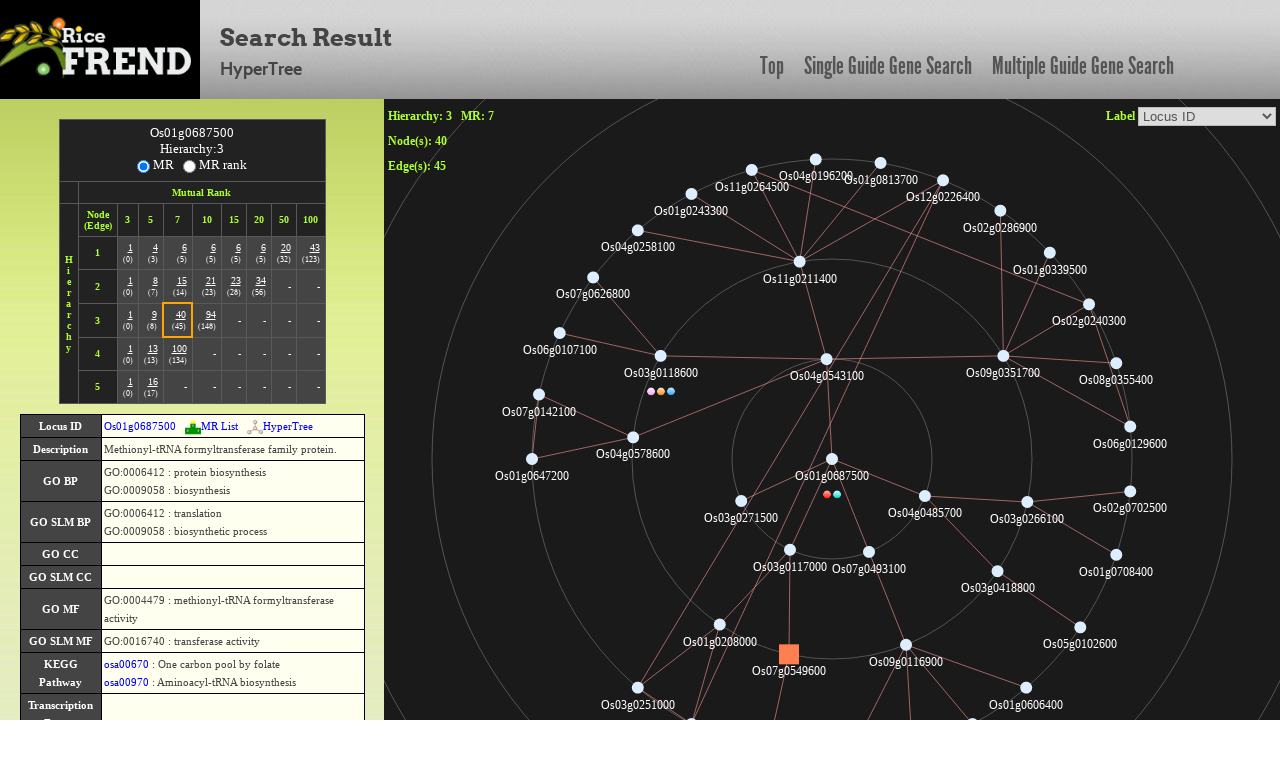

--- FILE ---
content_type: text/html; charset=UTF-8
request_url: https://ricefrend.dna.affrc.go.jp/HyperTree/index.php?id=11177&rank=3&mr=7
body_size: 63685
content:
<!DOCTYPE html PUBLIC "-//W3C//DTD XHTML 1.1 Transitional//EN" "http://www.w3.org/TR/xhtml11/DTD/xhtml11-transitional.dtd">
<html>
<head>
  <title>RiceFREND : HyperTree</title>
  <meta name="viewport" content="width=device-width, initial-scale=1.0">
  <meta name="description" content="">
  <meta name="author" content="">
  <meta http-equiv="Content-Style-Type" content="text/css">
  <meta http-equiv="Content-Type" content="text/html; charset=utf-8">

  <link rel="stylesheet" type="text/css" href="../css/arvo-fontfacekit/stylesheet.css">
  <link rel="stylesheet" type="text/css" href="../css/cabin-fontfacekit/stylesheet.css">
  <link rel="stylesheet" type="text/css" href="../css/League-Gothic-fontfacekit/stylesheet.css">
  <link rel="stylesheet" type="text/css" href="../css/bootstrap.min.css">
  <link rel="stylesheet" type="text/css" href="../css/style.css">
  <link type="text/css" href="css/base.css" rel="stylesheet" />
</head>
<body>
<div class="container full-width">
	<div class="row" id="header_row">
	    	<div class="full-width" id="header_wrapper">
	    		<div class="row">
		    		<div class="span3">
			    		<a href="../"><img src="../img/logo.jpg" alt="logo"></a>
			    	</div>
			    	<div class="span9 topmenu" id="topnav">
			    		<div class="left">
							<div class="align-bottom">
						  	<h2>Search Result</h2>
						  	<h3>HyperTree</h3>
							</div>
					</div>

			    		<div class="right">
							<a href="../" class="link">Top</a>
						  	<a href="../single-guide-gene.html" class="link">Single Guide Gene Search</a>
						  	<a href="../multi-guide-gene.html" class="link">Multiple Guide Gene Search</a>
					 </div>
			    	</div>
	    		</div>
	    	</div>
	</div>

	<div id="left-container">
		<div id="network-info">
			<table>
				<tr>
					<th>Base Root</th>
					<td id="tget" node_id=""></td>
				</tr>
				<tr>
					<th>Mutual Rank</th>
					<td>1 <= MR <= <span id="mr"></span></td>
				</tr>
				<tr>
					<th>Hierarchy</th>
					<td id="hierarchy"></td>
				</tr>
			</table>
			<input type="hidden" name="mr_or_rank" value="MR">
		</div>
		<div id="node-edge-list"></div>
		<div id="description"></div>
		<div id="nodelist-link"></div>
		<div id="other-network" class="item">
			<div class="item-title"></div>
			<div class="item-body">
				<!-- <div id="cytoscapeweb-link"></div> -->
				<div id="graphviz-link"></div>
			</div>
		</div>
		<div id="analysis-tools" class="item">
			<div class="item-title"></div>
			<div class="item-body">
				<div id="go-enrichment-link"></div>
				<div id="cis-element-link"></div>
			</div>
		</div>
		<div id="download" class="item">
			<div class="item-title"></div>
			<div class="item-body">
				<div id="download-node-list"></div>
				<div id="cytoscape"></div>
			</div>
		</div>

		<div id="kegglink"></div>
	</div>

	<div id="right-container">
		<div id="infovis">
			<div id="label-change"></div>
			<div id="rank-and-mr-param"></div>
			<div id="node-num"></div>
			<div id="edge-num"></div>
		</div>
	</div>

	<div id="tip-text"></div>
	<div id="popup-node-list" align="center">
		<div id="popup-head"><span onClick="popupClose()">[close]</span></div>
		<div id="node-list"></div>
	</div>
	<div id="locus-link-popup"></div>
	<div id="rgraph-log"></div>

<!--[if IE]><script language="javascript" type="text/javascript" src="js-lib/excanvas.js"></script><![endif]-->
<script language="javascript" type="text/javascript" src="js-lib/jit.js"></script>
<script language="javascript" type="text/javascript" src="js-lib/jquery.js"></script>
<script language="javascript" type="text/javascript" src="js-lib/function.js"></script>
</div>  <script language="javascript" type="text/javascript">

  $(document).ready(function(){
      var body_height = $("body").height();
      $("#right-container").css("height", body_height - HEADER_ROW_HEIGHT );
  });

  //console.log("[{\"name\":\"Os01g0687500\",\"id\":\"11177\",\"adjacencies\":[{\"nodeTo\":\"3806\",\"data\":{\"mr\":\"4\"}},{\"nodeTo\":\"15571\",\"data\":{\"mr\":\"4.899\"}},{\"nodeTo\":\"16729\",\"data\":{\"mr\":\"5\"}},{\"nodeTo\":\"24521\",\"data\":{\"mr\":\"5.292\"}},{\"nodeTo\":\"20068\",\"data\":{\"mr\":\"6.708\"}}],\"data\":{\"desc\":\"Methionyl-tRNA formyltransferase family protein.\",\"bp\":\"GO:0006412 : protein biosynthesis, GO:0009058 : biosynthesis\",\"bp_slim\":\"GO:0006412 : translation, GO:0009058 : biosynthetic process\",\"cc\":\"\",\"cc_slim\":\"\",\"mf\":\"GO:0004479 : methionyl-tRNA formyltransferase activity\",\"mf_slim\":\"GO:0016740 : transferase activity\",\"kdesc\":\"One carbon pool by folate@Aminoacyl-tRNA biosynthesis\",\"klocus\":\"4324118\",\"kpath\":\"osa00670,osa00970\",\"tos17\":\"0\",\"family\":\"\",\"msu\":\"LOC_Os01g49330\",\"wolfpsort\":\"chlo:7,mito:6\",\"gene_id\":\"\",\"gene_symbol\":\"\",\"gene_name\":\"\"}},{\"name\":\"Os04g0485700\",\"id\":\"3806\",\"adjacencies\":[{\"nodeTo\":\"17887\",\"data\":{\"mr\":\"3.742\"}},{\"nodeTo\":\"4268\",\"data\":{\"mr\":\"4\"}}],\"data\":{\"desc\":\"Hypothetical protein.\",\"bp\":\"\",\"bp_slim\":\"\",\"cc\":\"\",\"cc_slim\":\"\",\"mf\":\"\",\"mf_slim\":\"\",\"kdesc\":\"\",\"klocus\":\"\",\"kpath\":\"\",\"tos17\":\"0\",\"family\":\"\",\"msu\":\"LOC_Os04g40900\",\"wolfpsort\":\"cyto:6.5,cyto_E.R.:4.33333\",\"gene_id\":\"\",\"gene_symbol\":\"\",\"gene_name\":\"\"}},{\"name\":\"Os03g0418800\",\"id\":\"17887\",\"adjacencies\":[{\"nodeTo\":\"19990\",\"data\":{\"mr\":\"6.928\"}}],\"data\":{\"desc\":\"Nuclear transport factor 2 domain containing protein.\",\"bp\":\"GO:0006810 : transport\",\"bp_slim\":\"GO:0006810 : transport\",\"cc\":\"GO:0005622 : intracellular\",\"cc_slim\":\"GO:0005622 : intracellular\",\"mf\":\"GO:0000166 : nucleotide binding, GO:0003676 : nucleic acid binding, GO:0005215 : transporter activity\",\"mf_slim\":\"GO:0000166 : nucleotide binding, GO:0003676 : nucleic acid binding, GO:0005215 : transporter activity\",\"kdesc\":\"\",\"klocus\":\"\",\"kpath\":\"\",\"tos17\":\"0\",\"family\":\"\",\"msu\":\"LOC_Os03g30550\",\"wolfpsort\":\"chlo:4,cyto:3\",\"gene_id\":\"\",\"gene_symbol\":\"\",\"gene_name\":\"\"}},{\"name\":\"Os05g0102600\",\"id\":\"19990\",\"adjacencies\":[],\"data\":{\"desc\":\"Zinc finger, FYVE/PHD-type domain containing protein.\",\"bp\":\"\",\"bp_slim\":\"\",\"cc\":\"\",\"cc_slim\":\"\",\"mf\":\"GO:0005515 : protein binding, GO:0008270 : zinc ion binding\",\"mf_slim\":\"GO:0005488 : binding, GO:0005515 : protein binding\",\"kdesc\":\"\",\"klocus\":\"\",\"kpath\":\"\",\"tos17\":\"0\",\"family\":\"\",\"msu\":\"LOC_Os05g01230\",\"wolfpsort\":\"nucl:13\",\"gene_id\":\"\",\"gene_symbol\":\"\",\"gene_name\":\"\"}},{\"name\":\"Os03g0266100\",\"id\":\"4268\",\"adjacencies\":[{\"nodeTo\":\"22654\",\"data\":{\"mr\":\"6.325\"}},{\"nodeTo\":\"777\",\"data\":{\"mr\":\"6.928\"}}],\"data\":{\"desc\":\"LIM, zinc-binding domain containing protein.\",\"bp\":\"\",\"bp_slim\":\"\",\"cc\":\"\",\"cc_slim\":\"\",\"mf\":\"GO:0008270 : zinc ion binding\",\"mf_slim\":\"GO:0005488 : binding\",\"kdesc\":\"\",\"klocus\":\"\",\"kpath\":\"\",\"tos17\":\"0\",\"family\":\"\",\"msu\":\"LOC_Os03g15940\",\"wolfpsort\":\"nucl:10,chlo:2\",\"gene_id\":\"\",\"gene_symbol\":\"\",\"gene_name\":\"\"}},{\"name\":\"Os01g0708400\",\"id\":\"22654\",\"adjacencies\":[],\"data\":{\"desc\":\"Similar to Casein kinase I (Fragment).\",\"bp\":\"GO:0006468 : protein amino acid phosphorylation\",\"bp_slim\":\"GO:0006464 : protein modification process\",\"cc\":\"\",\"cc_slim\":\"\",\"mf\":\"GO:0004672 : protein kinase activity, GO:0005524 : ATP binding\",\"mf_slim\":\"GO:0000166 : nucleotide binding, GO:0016301 : kinase activity\",\"kdesc\":\"\",\"klocus\":\"\",\"kpath\":\"\",\"tos17\":\"0\",\"family\":\"\",\"msu\":\"LOC_Os01g51200\",\"wolfpsort\":\"nucl:7,chlo:4\",\"gene_id\":\"\",\"gene_symbol\":\"\",\"gene_name\":\"\"}},{\"name\":\"Os02g0702500\",\"id\":\"777\",\"adjacencies\":[],\"data\":{\"desc\":\"Protein kinase domain containing protein.\",\"bp\":\"GO:0006468 : protein amino acid phosphorylation\",\"bp_slim\":\"GO:0006464 : protein modification process\",\"cc\":\"\",\"cc_slim\":\"\",\"mf\":\"GO:0004672 : protein kinase activity, GO:0004674 : protein serine/threonine kinase activity, GO:0005524 : ATP binding\",\"mf_slim\":\"GO:0000166 : nucleotide binding, GO:0016301 : kinase activity\",\"kdesc\":\"\",\"klocus\":\"\",\"kpath\":\"\",\"tos17\":\"0\",\"family\":\"\",\"msu\":\"LOC_Os02g47410\",\"wolfpsort\":\"nucl:13\",\"gene_id\":\"\",\"gene_symbol\":\"\",\"gene_name\":\"\"}},{\"name\":\"Os07g0493100\",\"id\":\"15571\",\"adjacencies\":[{\"nodeTo\":\"17800\",\"data\":{\"mr\":\"6.164\"}}],\"data\":{\"desc\":\"Non-protein coding transcript, uncharacterized transcript.\",\"bp\":\"\",\"bp_slim\":\"\",\"cc\":\"\",\"cc_slim\":\"\",\"mf\":\"\",\"mf_slim\":\"\",\"kdesc\":\"\",\"klocus\":\"\",\"kpath\":\"\",\"tos17\":\"0\",\"family\":\"\",\"msu\":\"LOC_Os07g31110\",\"wolfpsort\":\"\",\"gene_id\":\"\",\"gene_symbol\":\"\",\"gene_name\":\"\"}},{\"name\":\"Os09g0116900\",\"id\":\"17800\",\"adjacencies\":[{\"nodeTo\":\"13667\",\"data\":{\"mr\":\"5.196\"}},{\"nodeTo\":\"4111\",\"data\":{\"mr\":\"6.481\"}},{\"nodeTo\":\"24559\",\"data\":{\"mr\":\"6.481\"}},{\"nodeTo\":\"704\",\"data\":{\"mr\":\"6.708\"}}],\"data\":{\"desc\":\"Conserved hypothetical protein.\",\"bp\":\"\",\"bp_slim\":\"\",\"cc\":\"\",\"cc_slim\":\"\",\"mf\":\"\",\"mf_slim\":\"\",\"kdesc\":\"\",\"klocus\":\"\",\"kpath\":\"\",\"tos17\":\"0\",\"family\":\"\",\"msu\":\"\",\"wolfpsort\":\"chlo:8,mito:4\",\"gene_id\":\"\",\"gene_symbol\":\"\",\"gene_name\":\"\"}},{\"name\":\"Os09g0506300\",\"id\":\"13667\",\"adjacencies\":[],\"data\":{\"desc\":\"Cyclin-like F-box domain containing protein.\",\"bp\":\"\",\"bp_slim\":\"\",\"cc\":\"\",\"cc_slim\":\"\",\"mf\":\"\",\"mf_slim\":\"\",\"kdesc\":\"\",\"klocus\":\"\",\"kpath\":\"\",\"tos17\":\"0\",\"family\":\"\",\"msu\":\"LOC_Os09g32870\",\"wolfpsort\":\"mito:6,chlo:4\",\"gene_id\":\"\",\"gene_symbol\":\"\",\"gene_name\":\"\"}},{\"name\":\"Os05g0202500\",\"id\":\"4111\",\"adjacencies\":[],\"data\":{\"desc\":\"Conserved hypothetical protein.\",\"bp\":\"\",\"bp_slim\":\"\",\"cc\":\"\",\"cc_slim\":\"\",\"mf\":\"\",\"mf_slim\":\"\",\"kdesc\":\"\",\"klocus\":\"\",\"kpath\":\"\",\"tos17\":\"0\",\"family\":\"\",\"msu\":\"LOC_Os05g11260\",\"wolfpsort\":\"cyto:10,chlo:2\",\"gene_id\":\"\",\"gene_symbol\":\"\",\"gene_name\":\"\"}},{\"name\":\"Os08g0332400\",\"id\":\"24559\",\"adjacencies\":[],\"data\":{\"desc\":\"Conserved hypothetical protein.\",\"bp\":\"\",\"bp_slim\":\"\",\"cc\":\"\",\"cc_slim\":\"\",\"mf\":\"\",\"mf_slim\":\"\",\"kdesc\":\"\",\"klocus\":\"\",\"kpath\":\"\",\"tos17\":\"0\",\"family\":\"\",\"msu\":\"LOC_Os08g24360\",\"wolfpsort\":\"chlo:5,plas:3,chlo_mito:3,nucl_plas:3\",\"gene_id\":\"\",\"gene_symbol\":\"\",\"gene_name\":\"\"}},{\"name\":\"Os01g0606400\",\"id\":\"704\",\"adjacencies\":[],\"data\":{\"desc\":\"Conserved hypothetical protein.\",\"bp\":\"\",\"bp_slim\":\"\",\"cc\":\"\",\"cc_slim\":\"\",\"mf\":\"\",\"mf_slim\":\"\",\"kdesc\":\"\",\"klocus\":\"\",\"kpath\":\"\",\"tos17\":\"1\",\"family\":\"\",\"msu\":\"\",\"wolfpsort\":\"nucl:9,chlo:3\",\"gene_id\":\"\",\"gene_symbol\":\"\",\"gene_name\":\"\"}},{\"name\":\"Os03g0117000\",\"id\":\"16729\",\"adjacencies\":[{\"nodeTo\":\"430\",\"data\":{\"mr\":\"2.449\"}},{\"nodeTo\":\"4636\",\"data\":{\"mr\":\"3.464\"}}],\"data\":{\"desc\":\"Dihydrodipicolinate reductase family protein.\",\"bp\":\"GO:0009089 : lysine biosynthesis via diaminopimelate\",\"bp_slim\":\"GO:0006519 : cellular amino acid and derivative metabolic process, GO:0009058 : biosynthetic process\",\"cc\":\"\",\"cc_slim\":\"\",\"mf\":\"GO:0008839 : dihydrodipicolinate reductase activity\",\"mf_slim\":\"GO:0003824 : catalytic activity\",\"kdesc\":\"\",\"klocus\":\"\",\"kpath\":\"\",\"tos17\":\"0\",\"family\":\"\",\"msu\":\"LOC_Os03g02570\",\"wolfpsort\":\"chlo:5,chlo_mito:5\",\"gene_id\":\"\",\"gene_symbol\":\"\",\"gene_name\":\"\"}},{\"name\":\"Os07g0549600\",\"id\":\"430\",\"adjacencies\":[{\"nodeTo\":\"5753\",\"data\":{\"mr\":\"6\"}}],\"data\":{\"desc\":\"Basic helix-loop-helix dimerisation region bHLH domain containing protein.\",\"bp\":\"GO:0045449 : regulation of transcription\",\"bp_slim\":\"GO:0006350 : transcription\",\"cc\":\"GO:0005634 : nucleus\",\"cc_slim\":\"GO:0005634 : nucleus\",\"mf\":\"GO:0030528 : transcription regulator activity\",\"mf_slim\":\"GO:0030528 : transcription regulator activity\",\"kdesc\":\"\",\"klocus\":\"\",\"kpath\":\"\",\"tos17\":\"0\",\"family\":\"bHLH\",\"msu\":\"LOC_Os07g36460\",\"wolfpsort\":\"mito:8,nucl:6\",\"gene_id\":\"6474\",\"gene_symbol\":\"UDT1\",\"gene_name\":\"UNDEVELOPED TAPETUM 1\",\"family\":\"bHLH\",                 \"\$type\":\"square\",                 \"\$dim\": 10,                 \"\$color\":\"#FF7F50\"}},{\"name\":\"Os02g0608600\",\"id\":\"5753\",\"adjacencies\":[],\"data\":{\"desc\":\"Acetolactate synthase, small subunit family protein.\",\"bp\":\"GO:0008152 : metabolism, GO:0009082 : branched chain family amino acid biosynthesis\",\"bp_slim\":\"GO:0006519 : cellular amino acid and derivative metabolic process, GO:0008152 : metabolic process, GO:0009058 : biosynthetic process\",\"cc\":\"\",\"cc_slim\":\"\",\"mf\":\"GO:0003984 : acetolactate synthase activity, GO:0016597 : amino acid binding\",\"mf_slim\":\"GO:0005488 : binding, GO:0016740 : transferase activity\",\"kdesc\":\"Metabolic pathways@Biosynthesis of secondary metabolites@C5-Branched dibasic acid metabolism@Butanoate metabolism@Pantothenate and CoA biosynthesis@Valine, leucine and isoleucine biosynthesis\",\"klocus\":\"4329938\",\"kpath\":\"osa01100,osa01110,osa00660,osa00650,osa00770,osa00290\",\"tos17\":\"0\",\"family\":\"\",\"msu\":\"LOC_Os02g39570\",\"wolfpsort\":\"cyto:9,chlo:4\",\"gene_id\":\"\",\"gene_symbol\":\"\",\"gene_name\":\"\"}},{\"name\":\"Os01g0208000\",\"id\":\"4636\",\"adjacencies\":[{\"nodeTo\":\"7704\",\"data\":{\"mr\":\"3.162\"}},{\"nodeTo\":\"1655\",\"data\":{\"mr\":\"5.477\"}}],\"data\":{\"desc\":\"Protein of unknown function DUF6, transmembrane domain containing protein.\",\"bp\":\"\",\"bp_slim\":\"\",\"cc\":\"GO:0016020 : membrane\",\"cc_slim\":\"GO:0016020 : membrane\",\"mf\":\"\",\"mf_slim\":\"\",\"kdesc\":\"\",\"klocus\":\"\",\"kpath\":\"\",\"tos17\":\"0\",\"family\":\"\",\"msu\":\"LOC_Os01g10990\",\"wolfpsort\":\"extr:6,vacu:3\",\"gene_id\":\"\",\"gene_symbol\":\"\",\"gene_name\":\"\"}},{\"name\":\"Os03g0251000\",\"id\":\"7704\",\"adjacencies\":[{\"nodeTo\":\"1655\",\"data\":{\"mr\":\"2\"}},{\"nodeTo\":\"27121\",\"data\":{\"mr\":\"4.243\"}}],\"data\":{\"desc\":\"Plant lipid transfer/seed storage/trypsin-alpha amylase inhibitor domain containing protein.\",\"bp\":\"\",\"bp_slim\":\"\",\"cc\":\"\",\"cc_slim\":\"\",\"mf\":\"\",\"mf_slim\":\"\",\"kdesc\":\"\",\"klocus\":\"\",\"kpath\":\"\",\"tos17\":\"0\",\"family\":\"\",\"msu\":\"LOC_Os03g14654\",\"wolfpsort\":\"chlo:6,extr:5\",\"gene_id\":\"\",\"gene_symbol\":\"\",\"gene_name\":\"\"}},{\"name\":\"Os03g0382100\",\"id\":\"1655\",\"adjacencies\":[{\"nodeTo\":\"27121\",\"data\":{\"mr\":\"2.449\"}}],\"data\":{\"desc\":\"Very-long-chain 3-ketoacyl-CoA synthase family protein.\",\"bp\":\"GO:0009058 : biosynthesis\",\"bp_slim\":\"GO:0009058 : biosynthetic process\",\"cc\":\"\",\"cc_slim\":\"\",\"mf\":\"GO:0008415 : acyltransferase activity\",\"mf_slim\":\"GO:0016740 : transferase activity\",\"kdesc\":\"\",\"klocus\":\"\",\"kpath\":\"\",\"tos17\":\"0\",\"family\":\"\",\"msu\":\"LOC_Os03g26530\",\"wolfpsort\":\"chlo:12,mito:1,E.R.:1\",\"gene_id\":\"\",\"gene_symbol\":\"\",\"gene_name\":\"\"}},{\"name\":\"Os04g0543100\",\"id\":\"24521\",\"adjacencies\":[{\"nodeTo\":\"10797\",\"data\":{\"mr\":\"2.449\"}},{\"nodeTo\":\"6861\",\"data\":{\"mr\":\"4.243\"}},{\"nodeTo\":\"6090\",\"data\":{\"mr\":\"6.325\"}},{\"nodeTo\":\"17083\",\"data\":{\"mr\":\"6.708\"}}],\"data\":{\"desc\":\"Non-protein coding transcript, unclassifiable transcript.\",\"bp\":\"\",\"bp_slim\":\"\",\"cc\":\"\",\"cc_slim\":\"\",\"mf\":\"\",\"mf_slim\":\"\",\"kdesc\":\"\",\"klocus\":\"\",\"kpath\":\"\",\"tos17\":\"0\",\"family\":\"\",\"msu\":\"\",\"wolfpsort\":\"\",\"gene_id\":\"\",\"gene_symbol\":\"\",\"gene_name\":\"\"}},{\"name\":\"Os11g0211400\",\"id\":\"10797\",\"adjacencies\":[{\"nodeTo\":\"12609\",\"data\":{\"mr\":\"2.449\"}},{\"nodeTo\":\"27121\",\"data\":{\"mr\":\"5.292\"}},{\"nodeTo\":\"18772\",\"data\":{\"mr\":\"5.657\"}},{\"nodeTo\":\"3651\",\"data\":{\"mr\":\"6\"}},{\"nodeTo\":\"11154\",\"data\":{\"mr\":\"6.164\"}},{\"nodeTo\":\"21731\",\"data\":{\"mr\":\"6.708\"}}],\"data\":{\"desc\":\"Hypothetical protein.\",\"bp\":\"\",\"bp_slim\":\"\",\"cc\":\"\",\"cc_slim\":\"\",\"mf\":\"\",\"mf_slim\":\"\",\"kdesc\":\"\",\"klocus\":\"\",\"kpath\":\"\",\"tos17\":\"1\",\"family\":\"\",\"msu\":\"\",\"wolfpsort\":\"cyto:6,nucl:4\",\"gene_id\":\"\",\"gene_symbol\":\"\",\"gene_name\":\"\"}},{\"name\":\"Os11g0264500\",\"id\":\"12609\",\"adjacencies\":[{\"nodeTo\":\"12844\",\"data\":{\"mr\":\"3.162\"}}],\"data\":{\"desc\":\"Conserved hypothetical protein.\",\"bp\":\"\",\"bp_slim\":\"\",\"cc\":\"\",\"cc_slim\":\"\",\"mf\":\"\",\"mf_slim\":\"\",\"kdesc\":\"\",\"klocus\":\"\",\"kpath\":\"\",\"tos17\":\"1\",\"family\":\"\",\"msu\":\"LOC_Os11g16310\",\"wolfpsort\":\"plas:10,golg:3\",\"gene_id\":\"\",\"gene_symbol\":\"\",\"gene_name\":\"\"}},{\"name\":\"Os12g0226400\",\"id\":\"27121\",\"adjacencies\":[],\"data\":{\"desc\":\"Similar to Quinone oxidoreductase-like protein.\",\"bp\":\"\",\"bp_slim\":\"\",\"cc\":\"\",\"cc_slim\":\"\",\"mf\":\"GO:0008270 : zinc ion binding, GO:0016491 : oxidoreductase activity\",\"mf_slim\":\"GO:0003824 : catalytic activity, GO:0005488 : binding\",\"kdesc\":\"\",\"klocus\":\"\",\"kpath\":\"\",\"tos17\":\"0\",\"family\":\"\",\"msu\":\"LOC_Os12g12514\",\"wolfpsort\":\"cyto:8,extr:4,cyto_nucl:4,cyto_pero:4,cyto_E.R.:4,cyto_plas:4\",\"gene_id\":\"\",\"gene_symbol\":\"\",\"gene_name\":\"\"}},{\"name\":\"Os04g0196200\",\"id\":\"18772\",\"adjacencies\":[],\"data\":{\"desc\":\"Winged helix repressor DNA-binding domain containing protein.\",\"bp\":\"\",\"bp_slim\":\"\",\"cc\":\"\",\"cc_slim\":\"\",\"mf\":\"GO:0008168 : methyltransferase activity, GO:0008171 : O-methyltransferase activity\",\"mf_slim\":\"GO:0016740 : transferase activity\",\"kdesc\":\"\",\"klocus\":\"\",\"kpath\":\"\",\"tos17\":\"0\",\"family\":\"\",\"msu\":\"LOC_Os04g11970\",\"wolfpsort\":\"cyto:8,cysk:3\",\"gene_id\":\"\",\"gene_symbol\":\"\",\"gene_name\":\"\"}},{\"name\":\"Os04g0258100\",\"id\":\"3651\",\"adjacencies\":[],\"data\":{\"desc\":\"\",\"bp\":\"\",\"bp_slim\":\"\",\"cc\":\"\",\"cc_slim\":\"\",\"mf\":\"\",\"mf_slim\":\"\",\"kdesc\":\"\",\"klocus\":\"\",\"kpath\":\"\",\"tos17\":\"0\",\"family\":\"\",\"msu\":\"LOC_Os04g18710\",\"wolfpsort\":\"chlo:10,pero:3\",\"gene_id\":\"\",\"gene_symbol\":\"\",\"gene_name\":\"\"}},{\"name\":\"Os01g0243300\",\"id\":\"11154\",\"adjacencies\":[],\"data\":{\"desc\":\"Conserved hypothetical protein.\",\"bp\":\"\",\"bp_slim\":\"\",\"cc\":\"\",\"cc_slim\":\"\",\"mf\":\"\",\"mf_slim\":\"\",\"kdesc\":\"\",\"klocus\":\"\",\"kpath\":\"\",\"tos17\":\"0\",\"family\":\"\",\"msu\":\"\",\"wolfpsort\":\"nucl:13\",\"gene_id\":\"\",\"gene_symbol\":\"\",\"gene_name\":\"\"}},{\"name\":\"Os01g0813700\",\"id\":\"21731\",\"adjacencies\":[],\"data\":{\"desc\":\"Similar to Hydroxyisourate hydrolase.\",\"bp\":\"GO:0005975 : carbohydrate metabolism\",\"bp_slim\":\"GO:0005975 : carbohydrate metabolic process\",\"cc\":\"\",\"cc_slim\":\"\",\"mf\":\"\",\"mf_slim\":\"\",\"kdesc\":\"\",\"klocus\":\"\",\"kpath\":\"\",\"tos17\":\"1\",\"family\":\"\",\"msu\":\"LOC_Os01g59819\",\"wolfpsort\":\"chlo:7,extr:4\",\"gene_id\":\"\",\"gene_symbol\":\"\",\"gene_name\":\"\"}},{\"name\":\"Os03g0118600\",\"id\":\"6861\",\"adjacencies\":[{\"nodeTo\":\"1147\",\"data\":{\"mr\":\"3\"}},{\"nodeTo\":\"22951\",\"data\":{\"mr\":\"6.633\"}}],\"data\":{\"desc\":\"Similar to Dihydrodipicolinate reductase-like protein.\",\"bp\":\"GO:0009089 : lysine biosynthesis via diaminopimelate\",\"bp_slim\":\"GO:0006519 : cellular amino acid and derivative metabolic process, GO:0009058 : biosynthetic process\",\"cc\":\"GO:0005737 : cytoplasm\",\"cc_slim\":\"GO:0005737 : cytoplasm\",\"mf\":\"GO:0008839 : dihydrodipicolinate reductase activity\",\"mf_slim\":\"GO:0003824 : catalytic activity\",\"kdesc\":\"Metabolic pathways@Biosynthesis of secondary metabolites@Lysine biosynthesis\",\"klocus\":\"4331417\",\"kpath\":\"osa01100,osa01110,osa00300\",\"tos17\":\"0\",\"family\":\"\",\"msu\":\"LOC_Os03g02690\",\"wolfpsort\":\"mito:8.5,chlo_mito:7.5\",\"gene_id\":\"\",\"gene_symbol\":\"\",\"gene_name\":\"\"}},{\"name\":\"Os06g0107100\",\"id\":\"1147\",\"adjacencies\":[],\"data\":{\"desc\":\"Protein of unknown function DUF819 family protein.\",\"bp\":\"\",\"bp_slim\":\"\",\"cc\":\"\",\"cc_slim\":\"\",\"mf\":\"\",\"mf_slim\":\"\",\"kdesc\":\"\",\"klocus\":\"\",\"kpath\":\"\",\"tos17\":\"1\",\"family\":\"\",\"msu\":\"LOC_Os06g01790\",\"wolfpsort\":\"chlo:14\",\"gene_id\":\"\",\"gene_symbol\":\"\",\"gene_name\":\"\"}},{\"name\":\"Os07g0626800\",\"id\":\"22951\",\"adjacencies\":[],\"data\":{\"desc\":\"Amine oxidase domain containing protein.\",\"bp\":\"GO:0006118 : electron transport\",\"bp_slim\":\"\",\"cc\":\"\",\"cc_slim\":\"\",\"mf\":\"GO:0016491 : oxidoreductase activity\",\"mf_slim\":\"GO:0003824 : catalytic activity\",\"kdesc\":\"\",\"klocus\":\"\",\"kpath\":\"\",\"tos17\":\"0\",\"family\":\"\",\"msu\":\"LOC_Os07g43370\",\"wolfpsort\":\"chlo:12,cyto:1,cysk:1\",\"gene_id\":\"\",\"gene_symbol\":\"\",\"gene_name\":\"\"}},{\"name\":\"Os04g0578600\",\"id\":\"6090\",\"adjacencies\":[{\"nodeTo\":\"25293\",\"data\":{\"mr\":\"4.243\"}},{\"nodeTo\":\"8257\",\"data\":{\"mr\":\"4.899\"}}],\"data\":{\"desc\":\"Ferric reductase-like transmembrane component family protein.\",\"bp\":\"GO:0006118 : electron transport\",\"bp_slim\":\"\",\"cc\":\"GO:0016020 : membrane\",\"cc_slim\":\"GO:0016020 : membrane\",\"mf\":\"GO:0016491 : oxidoreductase activity\",\"mf_slim\":\"GO:0003824 : catalytic activity\",\"kdesc\":\"\",\"klocus\":\"\",\"kpath\":\"\",\"tos17\":\"0\",\"family\":\"\",\"msu\":\"LOC_Os04g48930\",\"wolfpsort\":\"plas:8,chlo:2,E.R.:2\",\"gene_id\":\"\",\"gene_symbol\":\"\",\"gene_name\":\"\"}},{\"name\":\"Os07g0142100\",\"id\":\"25293\",\"adjacencies\":[{\"nodeTo\":\"8257\",\"data\":{\"mr\":\"4.472\"}}],\"data\":{\"desc\":\"Conserved hypothetical protein.\",\"bp\":\"\",\"bp_slim\":\"\",\"cc\":\"\",\"cc_slim\":\"\",\"mf\":\"\",\"mf_slim\":\"\",\"kdesc\":\"\",\"klocus\":\"\",\"kpath\":\"\",\"tos17\":\"0\",\"family\":\"\",\"msu\":\"\",\"wolfpsort\":\"cyto:5,chlo:3,mito:3,cyto_nucl:3,chlo_mito:3,cyto_plas:3\",\"gene_id\":\"\",\"gene_symbol\":\"\",\"gene_name\":\"\"}},{\"name\":\"Os01g0647200\",\"id\":\"8257\",\"adjacencies\":[],\"data\":{\"desc\":\"Non-protein coding transcript, unclassifiable transcript.\",\"bp\":\"\",\"bp_slim\":\"\",\"cc\":\"\",\"cc_slim\":\"\",\"mf\":\"\",\"mf_slim\":\"\",\"kdesc\":\"\",\"klocus\":\"\",\"kpath\":\"\",\"tos17\":\"0\",\"family\":\"\",\"msu\":\"LOC_Os01g45914\",\"wolfpsort\":\"\",\"gene_id\":\"\",\"gene_symbol\":\"\",\"gene_name\":\"\"}},{\"name\":\"Os09g0351700\",\"id\":\"17083\",\"adjacencies\":[{\"nodeTo\":\"4637\",\"data\":{\"mr\":\"2\"}},{\"nodeTo\":\"12844\",\"data\":{\"mr\":\"2.449\"}},{\"nodeTo\":\"15926\",\"data\":{\"mr\":\"4\"}},{\"nodeTo\":\"26637\",\"data\":{\"mr\":\"5\"}},{\"nodeTo\":\"5034\",\"data\":{\"mr\":\"5.745\"}}],\"data\":{\"desc\":\"Protein kinase-like domain containing protein.\",\"bp\":\"GO:0006468 : protein amino acid phosphorylation\",\"bp_slim\":\"GO:0006464 : protein modification process\",\"cc\":\"\",\"cc_slim\":\"\",\"mf\":\"GO:0004672 : protein kinase activity, GO:0004674 : protein serine/threonine kinase activity, GO:0004713 : protein-tyrosine kinase activity, GO:0005524 : ATP binding\",\"mf_slim\":\"GO:0000166 : nucleotide binding, GO:0016301 : kinase activity\",\"kdesc\":\"\",\"klocus\":\"\",\"kpath\":\"\",\"tos17\":\"1\",\"family\":\"\",\"msu\":\"LOC_Os09g18230\",\"wolfpsort\":\"nucl:6,cysk:5\",\"gene_id\":\"\",\"gene_symbol\":\"\",\"gene_name\":\"\"}},{\"name\":\"Os02g0286900\",\"id\":\"4637\",\"adjacencies\":[],\"data\":{\"desc\":\"\",\"bp\":\"\",\"bp_slim\":\"\",\"cc\":\"\",\"cc_slim\":\"\",\"mf\":\"\",\"mf_slim\":\"\",\"kdesc\":\"\",\"klocus\":\"\",\"kpath\":\"\",\"tos17\":\"0\",\"family\":\"\",\"msu\":\"LOC_Os02g18530\",\"wolfpsort\":\"chlo:6,cyto:5\",\"gene_id\":\"\",\"gene_symbol\":\"\",\"gene_name\":\"\"}},{\"name\":\"Os02g0240300\",\"id\":\"12844\",\"adjacencies\":[{\"nodeTo\":\"26637\",\"data\":{\"mr\":\"3.464\"}}],\"data\":{\"desc\":\"Similar to Class III peroxidase GvPx2b (Fragment).\",\"bp\":\"GO:0006979 : response to oxidative stress\",\"bp_slim\":\"GO:0006950 : response to stress\",\"cc\":\"\",\"cc_slim\":\"\",\"mf\":\"GO:0004601 : peroxidase activity\",\"mf_slim\":\"GO:0003824 : catalytic activity\",\"kdesc\":\"\",\"klocus\":\"\",\"kpath\":\"\",\"tos17\":\"0\",\"family\":\"\",\"msu\":\"LOC_Os02g14440\",\"wolfpsort\":\"chlo:10,extr:3\",\"gene_id\":\"\",\"gene_symbol\":\"\",\"gene_name\":\"\"}},{\"name\":\"Os08g0355400\",\"id\":\"15926\",\"adjacencies\":[],\"data\":{\"desc\":\"Protein of unknown function DUF247, plant family protein.\",\"bp\":\"\",\"bp_slim\":\"\",\"cc\":\"\",\"cc_slim\":\"\",\"mf\":\"\",\"mf_slim\":\"\",\"kdesc\":\"\",\"klocus\":\"\",\"kpath\":\"\",\"tos17\":\"0\",\"family\":\"\",\"msu\":\"LOC_Os08g26710\",\"wolfpsort\":\"cyto:7,golg:2\",\"gene_id\":\"\",\"gene_symbol\":\"\",\"gene_name\":\"\"}},{\"name\":\"Os06g0129600\",\"id\":\"26637\",\"adjacencies\":[],\"data\":{\"desc\":\"Conserved hypothetical protein.\",\"bp\":\"\",\"bp_slim\":\"\",\"cc\":\"\",\"cc_slim\":\"\",\"mf\":\"\",\"mf_slim\":\"\",\"kdesc\":\"\",\"klocus\":\"\",\"kpath\":\"\",\"tos17\":\"0\",\"family\":\"\",\"msu\":\"LOC_Os06g03890,LOC_Os06g03900\",\"wolfpsort\":\"cyto:7,chlo:4\",\"gene_id\":\"\",\"gene_symbol\":\"\",\"gene_name\":\"\"}},{\"name\":\"Os01g0339500\",\"id\":\"5034\",\"adjacencies\":[],\"data\":{\"desc\":\"Conserved hypothetical protein.\",\"bp\":\"\",\"bp_slim\":\"\",\"cc\":\"\",\"cc_slim\":\"\",\"mf\":\"\",\"mf_slim\":\"\",\"kdesc\":\"\",\"klocus\":\"\",\"kpath\":\"\",\"tos17\":\"0\",\"family\":\"\",\"msu\":\"LOC_Os01g23710\",\"wolfpsort\":\"mito:11,chlo:3\",\"gene_id\":\"\",\"gene_symbol\":\"\",\"gene_name\":\"\"}},{\"name\":\"Os03g0271500\",\"id\":\"20068\",\"adjacencies\":[],\"data\":{\"desc\":\"Conserved hypothetical protein.\",\"bp\":\"\",\"bp_slim\":\"\",\"cc\":\"\",\"cc_slim\":\"\",\"mf\":\"\",\"mf_slim\":\"\",\"kdesc\":\"\",\"klocus\":\"\",\"kpath\":\"\",\"tos17\":\"0\",\"family\":\"\",\"msu\":\"LOC_Os03g16470\",\"wolfpsort\":\"chlo:10,mito:3\",\"gene_id\":\"\",\"gene_symbol\":\"\",\"gene_name\":\"\"}}]");
  var json = $.parseJSON("[{\"name\":\"Os01g0687500\",\"id\":\"11177\",\"adjacencies\":[{\"nodeTo\":\"3806\",\"data\":{\"mr\":\"4\"}},{\"nodeTo\":\"15571\",\"data\":{\"mr\":\"4.899\"}},{\"nodeTo\":\"16729\",\"data\":{\"mr\":\"5\"}},{\"nodeTo\":\"24521\",\"data\":{\"mr\":\"5.292\"}},{\"nodeTo\":\"20068\",\"data\":{\"mr\":\"6.708\"}}],\"data\":{\"desc\":\"Methionyl-tRNA formyltransferase family protein.\",\"bp\":\"GO:0006412 : protein biosynthesis, GO:0009058 : biosynthesis\",\"bp_slim\":\"GO:0006412 : translation, GO:0009058 : biosynthetic process\",\"cc\":\"\",\"cc_slim\":\"\",\"mf\":\"GO:0004479 : methionyl-tRNA formyltransferase activity\",\"mf_slim\":\"GO:0016740 : transferase activity\",\"kdesc\":\"One carbon pool by folate@Aminoacyl-tRNA biosynthesis\",\"klocus\":\"4324118\",\"kpath\":\"osa00670,osa00970\",\"tos17\":\"0\",\"family\":\"\",\"msu\":\"LOC_Os01g49330\",\"wolfpsort\":\"chlo:7,mito:6\",\"gene_id\":\"\",\"gene_symbol\":\"\",\"gene_name\":\"\"}},{\"name\":\"Os04g0485700\",\"id\":\"3806\",\"adjacencies\":[{\"nodeTo\":\"17887\",\"data\":{\"mr\":\"3.742\"}},{\"nodeTo\":\"4268\",\"data\":{\"mr\":\"4\"}}],\"data\":{\"desc\":\"Hypothetical protein.\",\"bp\":\"\",\"bp_slim\":\"\",\"cc\":\"\",\"cc_slim\":\"\",\"mf\":\"\",\"mf_slim\":\"\",\"kdesc\":\"\",\"klocus\":\"\",\"kpath\":\"\",\"tos17\":\"0\",\"family\":\"\",\"msu\":\"LOC_Os04g40900\",\"wolfpsort\":\"cyto:6.5,cyto_E.R.:4.33333\",\"gene_id\":\"\",\"gene_symbol\":\"\",\"gene_name\":\"\"}},{\"name\":\"Os03g0418800\",\"id\":\"17887\",\"adjacencies\":[{\"nodeTo\":\"19990\",\"data\":{\"mr\":\"6.928\"}}],\"data\":{\"desc\":\"Nuclear transport factor 2 domain containing protein.\",\"bp\":\"GO:0006810 : transport\",\"bp_slim\":\"GO:0006810 : transport\",\"cc\":\"GO:0005622 : intracellular\",\"cc_slim\":\"GO:0005622 : intracellular\",\"mf\":\"GO:0000166 : nucleotide binding, GO:0003676 : nucleic acid binding, GO:0005215 : transporter activity\",\"mf_slim\":\"GO:0000166 : nucleotide binding, GO:0003676 : nucleic acid binding, GO:0005215 : transporter activity\",\"kdesc\":\"\",\"klocus\":\"\",\"kpath\":\"\",\"tos17\":\"0\",\"family\":\"\",\"msu\":\"LOC_Os03g30550\",\"wolfpsort\":\"chlo:4,cyto:3\",\"gene_id\":\"\",\"gene_symbol\":\"\",\"gene_name\":\"\"}},{\"name\":\"Os05g0102600\",\"id\":\"19990\",\"adjacencies\":[],\"data\":{\"desc\":\"Zinc finger, FYVE/PHD-type domain containing protein.\",\"bp\":\"\",\"bp_slim\":\"\",\"cc\":\"\",\"cc_slim\":\"\",\"mf\":\"GO:0005515 : protein binding, GO:0008270 : zinc ion binding\",\"mf_slim\":\"GO:0005488 : binding, GO:0005515 : protein binding\",\"kdesc\":\"\",\"klocus\":\"\",\"kpath\":\"\",\"tos17\":\"0\",\"family\":\"\",\"msu\":\"LOC_Os05g01230\",\"wolfpsort\":\"nucl:13\",\"gene_id\":\"\",\"gene_symbol\":\"\",\"gene_name\":\"\"}},{\"name\":\"Os03g0266100\",\"id\":\"4268\",\"adjacencies\":[{\"nodeTo\":\"22654\",\"data\":{\"mr\":\"6.325\"}},{\"nodeTo\":\"777\",\"data\":{\"mr\":\"6.928\"}}],\"data\":{\"desc\":\"LIM, zinc-binding domain containing protein.\",\"bp\":\"\",\"bp_slim\":\"\",\"cc\":\"\",\"cc_slim\":\"\",\"mf\":\"GO:0008270 : zinc ion binding\",\"mf_slim\":\"GO:0005488 : binding\",\"kdesc\":\"\",\"klocus\":\"\",\"kpath\":\"\",\"tos17\":\"0\",\"family\":\"\",\"msu\":\"LOC_Os03g15940\",\"wolfpsort\":\"nucl:10,chlo:2\",\"gene_id\":\"\",\"gene_symbol\":\"\",\"gene_name\":\"\"}},{\"name\":\"Os01g0708400\",\"id\":\"22654\",\"adjacencies\":[],\"data\":{\"desc\":\"Similar to Casein kinase I (Fragment).\",\"bp\":\"GO:0006468 : protein amino acid phosphorylation\",\"bp_slim\":\"GO:0006464 : protein modification process\",\"cc\":\"\",\"cc_slim\":\"\",\"mf\":\"GO:0004672 : protein kinase activity, GO:0005524 : ATP binding\",\"mf_slim\":\"GO:0000166 : nucleotide binding, GO:0016301 : kinase activity\",\"kdesc\":\"\",\"klocus\":\"\",\"kpath\":\"\",\"tos17\":\"0\",\"family\":\"\",\"msu\":\"LOC_Os01g51200\",\"wolfpsort\":\"nucl:7,chlo:4\",\"gene_id\":\"\",\"gene_symbol\":\"\",\"gene_name\":\"\"}},{\"name\":\"Os02g0702500\",\"id\":\"777\",\"adjacencies\":[],\"data\":{\"desc\":\"Protein kinase domain containing protein.\",\"bp\":\"GO:0006468 : protein amino acid phosphorylation\",\"bp_slim\":\"GO:0006464 : protein modification process\",\"cc\":\"\",\"cc_slim\":\"\",\"mf\":\"GO:0004672 : protein kinase activity, GO:0004674 : protein serine/threonine kinase activity, GO:0005524 : ATP binding\",\"mf_slim\":\"GO:0000166 : nucleotide binding, GO:0016301 : kinase activity\",\"kdesc\":\"\",\"klocus\":\"\",\"kpath\":\"\",\"tos17\":\"0\",\"family\":\"\",\"msu\":\"LOC_Os02g47410\",\"wolfpsort\":\"nucl:13\",\"gene_id\":\"\",\"gene_symbol\":\"\",\"gene_name\":\"\"}},{\"name\":\"Os07g0493100\",\"id\":\"15571\",\"adjacencies\":[{\"nodeTo\":\"17800\",\"data\":{\"mr\":\"6.164\"}}],\"data\":{\"desc\":\"Non-protein coding transcript, uncharacterized transcript.\",\"bp\":\"\",\"bp_slim\":\"\",\"cc\":\"\",\"cc_slim\":\"\",\"mf\":\"\",\"mf_slim\":\"\",\"kdesc\":\"\",\"klocus\":\"\",\"kpath\":\"\",\"tos17\":\"0\",\"family\":\"\",\"msu\":\"LOC_Os07g31110\",\"wolfpsort\":\"\",\"gene_id\":\"\",\"gene_symbol\":\"\",\"gene_name\":\"\"}},{\"name\":\"Os09g0116900\",\"id\":\"17800\",\"adjacencies\":[{\"nodeTo\":\"13667\",\"data\":{\"mr\":\"5.196\"}},{\"nodeTo\":\"4111\",\"data\":{\"mr\":\"6.481\"}},{\"nodeTo\":\"24559\",\"data\":{\"mr\":\"6.481\"}},{\"nodeTo\":\"704\",\"data\":{\"mr\":\"6.708\"}}],\"data\":{\"desc\":\"Conserved hypothetical protein.\",\"bp\":\"\",\"bp_slim\":\"\",\"cc\":\"\",\"cc_slim\":\"\",\"mf\":\"\",\"mf_slim\":\"\",\"kdesc\":\"\",\"klocus\":\"\",\"kpath\":\"\",\"tos17\":\"0\",\"family\":\"\",\"msu\":\"\",\"wolfpsort\":\"chlo:8,mito:4\",\"gene_id\":\"\",\"gene_symbol\":\"\",\"gene_name\":\"\"}},{\"name\":\"Os09g0506300\",\"id\":\"13667\",\"adjacencies\":[],\"data\":{\"desc\":\"Cyclin-like F-box domain containing protein.\",\"bp\":\"\",\"bp_slim\":\"\",\"cc\":\"\",\"cc_slim\":\"\",\"mf\":\"\",\"mf_slim\":\"\",\"kdesc\":\"\",\"klocus\":\"\",\"kpath\":\"\",\"tos17\":\"0\",\"family\":\"\",\"msu\":\"LOC_Os09g32870\",\"wolfpsort\":\"mito:6,chlo:4\",\"gene_id\":\"\",\"gene_symbol\":\"\",\"gene_name\":\"\"}},{\"name\":\"Os05g0202500\",\"id\":\"4111\",\"adjacencies\":[],\"data\":{\"desc\":\"Conserved hypothetical protein.\",\"bp\":\"\",\"bp_slim\":\"\",\"cc\":\"\",\"cc_slim\":\"\",\"mf\":\"\",\"mf_slim\":\"\",\"kdesc\":\"\",\"klocus\":\"\",\"kpath\":\"\",\"tos17\":\"0\",\"family\":\"\",\"msu\":\"LOC_Os05g11260\",\"wolfpsort\":\"cyto:10,chlo:2\",\"gene_id\":\"\",\"gene_symbol\":\"\",\"gene_name\":\"\"}},{\"name\":\"Os08g0332400\",\"id\":\"24559\",\"adjacencies\":[],\"data\":{\"desc\":\"Conserved hypothetical protein.\",\"bp\":\"\",\"bp_slim\":\"\",\"cc\":\"\",\"cc_slim\":\"\",\"mf\":\"\",\"mf_slim\":\"\",\"kdesc\":\"\",\"klocus\":\"\",\"kpath\":\"\",\"tos17\":\"0\",\"family\":\"\",\"msu\":\"LOC_Os08g24360\",\"wolfpsort\":\"chlo:5,plas:3,chlo_mito:3,nucl_plas:3\",\"gene_id\":\"\",\"gene_symbol\":\"\",\"gene_name\":\"\"}},{\"name\":\"Os01g0606400\",\"id\":\"704\",\"adjacencies\":[],\"data\":{\"desc\":\"Conserved hypothetical protein.\",\"bp\":\"\",\"bp_slim\":\"\",\"cc\":\"\",\"cc_slim\":\"\",\"mf\":\"\",\"mf_slim\":\"\",\"kdesc\":\"\",\"klocus\":\"\",\"kpath\":\"\",\"tos17\":\"1\",\"family\":\"\",\"msu\":\"\",\"wolfpsort\":\"nucl:9,chlo:3\",\"gene_id\":\"\",\"gene_symbol\":\"\",\"gene_name\":\"\"}},{\"name\":\"Os03g0117000\",\"id\":\"16729\",\"adjacencies\":[{\"nodeTo\":\"430\",\"data\":{\"mr\":\"2.449\"}},{\"nodeTo\":\"4636\",\"data\":{\"mr\":\"3.464\"}}],\"data\":{\"desc\":\"Dihydrodipicolinate reductase family protein.\",\"bp\":\"GO:0009089 : lysine biosynthesis via diaminopimelate\",\"bp_slim\":\"GO:0006519 : cellular amino acid and derivative metabolic process, GO:0009058 : biosynthetic process\",\"cc\":\"\",\"cc_slim\":\"\",\"mf\":\"GO:0008839 : dihydrodipicolinate reductase activity\",\"mf_slim\":\"GO:0003824 : catalytic activity\",\"kdesc\":\"\",\"klocus\":\"\",\"kpath\":\"\",\"tos17\":\"0\",\"family\":\"\",\"msu\":\"LOC_Os03g02570\",\"wolfpsort\":\"chlo:5,chlo_mito:5\",\"gene_id\":\"\",\"gene_symbol\":\"\",\"gene_name\":\"\"}},{\"name\":\"Os07g0549600\",\"id\":\"430\",\"adjacencies\":[{\"nodeTo\":\"5753\",\"data\":{\"mr\":\"6\"}}],\"data\":{\"desc\":\"Basic helix-loop-helix dimerisation region bHLH domain containing protein.\",\"bp\":\"GO:0045449 : regulation of transcription\",\"bp_slim\":\"GO:0006350 : transcription\",\"cc\":\"GO:0005634 : nucleus\",\"cc_slim\":\"GO:0005634 : nucleus\",\"mf\":\"GO:0030528 : transcription regulator activity\",\"mf_slim\":\"GO:0030528 : transcription regulator activity\",\"kdesc\":\"\",\"klocus\":\"\",\"kpath\":\"\",\"tos17\":\"0\",\"family\":\"bHLH\",\"msu\":\"LOC_Os07g36460\",\"wolfpsort\":\"mito:8,nucl:6\",\"gene_id\":\"6474\",\"gene_symbol\":\"UDT1\",\"gene_name\":\"UNDEVELOPED TAPETUM 1\",\"family\":\"bHLH\",                 \"\$type\":\"square\",                 \"\$dim\": 10,                 \"\$color\":\"#FF7F50\"}},{\"name\":\"Os02g0608600\",\"id\":\"5753\",\"adjacencies\":[],\"data\":{\"desc\":\"Acetolactate synthase, small subunit family protein.\",\"bp\":\"GO:0008152 : metabolism, GO:0009082 : branched chain family amino acid biosynthesis\",\"bp_slim\":\"GO:0006519 : cellular amino acid and derivative metabolic process, GO:0008152 : metabolic process, GO:0009058 : biosynthetic process\",\"cc\":\"\",\"cc_slim\":\"\",\"mf\":\"GO:0003984 : acetolactate synthase activity, GO:0016597 : amino acid binding\",\"mf_slim\":\"GO:0005488 : binding, GO:0016740 : transferase activity\",\"kdesc\":\"Metabolic pathways@Biosynthesis of secondary metabolites@C5-Branched dibasic acid metabolism@Butanoate metabolism@Pantothenate and CoA biosynthesis@Valine, leucine and isoleucine biosynthesis\",\"klocus\":\"4329938\",\"kpath\":\"osa01100,osa01110,osa00660,osa00650,osa00770,osa00290\",\"tos17\":\"0\",\"family\":\"\",\"msu\":\"LOC_Os02g39570\",\"wolfpsort\":\"cyto:9,chlo:4\",\"gene_id\":\"\",\"gene_symbol\":\"\",\"gene_name\":\"\"}},{\"name\":\"Os01g0208000\",\"id\":\"4636\",\"adjacencies\":[{\"nodeTo\":\"7704\",\"data\":{\"mr\":\"3.162\"}},{\"nodeTo\":\"1655\",\"data\":{\"mr\":\"5.477\"}}],\"data\":{\"desc\":\"Protein of unknown function DUF6, transmembrane domain containing protein.\",\"bp\":\"\",\"bp_slim\":\"\",\"cc\":\"GO:0016020 : membrane\",\"cc_slim\":\"GO:0016020 : membrane\",\"mf\":\"\",\"mf_slim\":\"\",\"kdesc\":\"\",\"klocus\":\"\",\"kpath\":\"\",\"tos17\":\"0\",\"family\":\"\",\"msu\":\"LOC_Os01g10990\",\"wolfpsort\":\"extr:6,vacu:3\",\"gene_id\":\"\",\"gene_symbol\":\"\",\"gene_name\":\"\"}},{\"name\":\"Os03g0251000\",\"id\":\"7704\",\"adjacencies\":[{\"nodeTo\":\"1655\",\"data\":{\"mr\":\"2\"}},{\"nodeTo\":\"27121\",\"data\":{\"mr\":\"4.243\"}}],\"data\":{\"desc\":\"Plant lipid transfer/seed storage/trypsin-alpha amylase inhibitor domain containing protein.\",\"bp\":\"\",\"bp_slim\":\"\",\"cc\":\"\",\"cc_slim\":\"\",\"mf\":\"\",\"mf_slim\":\"\",\"kdesc\":\"\",\"klocus\":\"\",\"kpath\":\"\",\"tos17\":\"0\",\"family\":\"\",\"msu\":\"LOC_Os03g14654\",\"wolfpsort\":\"chlo:6,extr:5\",\"gene_id\":\"\",\"gene_symbol\":\"\",\"gene_name\":\"\"}},{\"name\":\"Os03g0382100\",\"id\":\"1655\",\"adjacencies\":[{\"nodeTo\":\"27121\",\"data\":{\"mr\":\"2.449\"}}],\"data\":{\"desc\":\"Very-long-chain 3-ketoacyl-CoA synthase family protein.\",\"bp\":\"GO:0009058 : biosynthesis\",\"bp_slim\":\"GO:0009058 : biosynthetic process\",\"cc\":\"\",\"cc_slim\":\"\",\"mf\":\"GO:0008415 : acyltransferase activity\",\"mf_slim\":\"GO:0016740 : transferase activity\",\"kdesc\":\"\",\"klocus\":\"\",\"kpath\":\"\",\"tos17\":\"0\",\"family\":\"\",\"msu\":\"LOC_Os03g26530\",\"wolfpsort\":\"chlo:12,mito:1,E.R.:1\",\"gene_id\":\"\",\"gene_symbol\":\"\",\"gene_name\":\"\"}},{\"name\":\"Os04g0543100\",\"id\":\"24521\",\"adjacencies\":[{\"nodeTo\":\"10797\",\"data\":{\"mr\":\"2.449\"}},{\"nodeTo\":\"6861\",\"data\":{\"mr\":\"4.243\"}},{\"nodeTo\":\"6090\",\"data\":{\"mr\":\"6.325\"}},{\"nodeTo\":\"17083\",\"data\":{\"mr\":\"6.708\"}}],\"data\":{\"desc\":\"Non-protein coding transcript, unclassifiable transcript.\",\"bp\":\"\",\"bp_slim\":\"\",\"cc\":\"\",\"cc_slim\":\"\",\"mf\":\"\",\"mf_slim\":\"\",\"kdesc\":\"\",\"klocus\":\"\",\"kpath\":\"\",\"tos17\":\"0\",\"family\":\"\",\"msu\":\"\",\"wolfpsort\":\"\",\"gene_id\":\"\",\"gene_symbol\":\"\",\"gene_name\":\"\"}},{\"name\":\"Os11g0211400\",\"id\":\"10797\",\"adjacencies\":[{\"nodeTo\":\"12609\",\"data\":{\"mr\":\"2.449\"}},{\"nodeTo\":\"27121\",\"data\":{\"mr\":\"5.292\"}},{\"nodeTo\":\"18772\",\"data\":{\"mr\":\"5.657\"}},{\"nodeTo\":\"3651\",\"data\":{\"mr\":\"6\"}},{\"nodeTo\":\"11154\",\"data\":{\"mr\":\"6.164\"}},{\"nodeTo\":\"21731\",\"data\":{\"mr\":\"6.708\"}}],\"data\":{\"desc\":\"Hypothetical protein.\",\"bp\":\"\",\"bp_slim\":\"\",\"cc\":\"\",\"cc_slim\":\"\",\"mf\":\"\",\"mf_slim\":\"\",\"kdesc\":\"\",\"klocus\":\"\",\"kpath\":\"\",\"tos17\":\"1\",\"family\":\"\",\"msu\":\"\",\"wolfpsort\":\"cyto:6,nucl:4\",\"gene_id\":\"\",\"gene_symbol\":\"\",\"gene_name\":\"\"}},{\"name\":\"Os11g0264500\",\"id\":\"12609\",\"adjacencies\":[{\"nodeTo\":\"12844\",\"data\":{\"mr\":\"3.162\"}}],\"data\":{\"desc\":\"Conserved hypothetical protein.\",\"bp\":\"\",\"bp_slim\":\"\",\"cc\":\"\",\"cc_slim\":\"\",\"mf\":\"\",\"mf_slim\":\"\",\"kdesc\":\"\",\"klocus\":\"\",\"kpath\":\"\",\"tos17\":\"1\",\"family\":\"\",\"msu\":\"LOC_Os11g16310\",\"wolfpsort\":\"plas:10,golg:3\",\"gene_id\":\"\",\"gene_symbol\":\"\",\"gene_name\":\"\"}},{\"name\":\"Os12g0226400\",\"id\":\"27121\",\"adjacencies\":[],\"data\":{\"desc\":\"Similar to Quinone oxidoreductase-like protein.\",\"bp\":\"\",\"bp_slim\":\"\",\"cc\":\"\",\"cc_slim\":\"\",\"mf\":\"GO:0008270 : zinc ion binding, GO:0016491 : oxidoreductase activity\",\"mf_slim\":\"GO:0003824 : catalytic activity, GO:0005488 : binding\",\"kdesc\":\"\",\"klocus\":\"\",\"kpath\":\"\",\"tos17\":\"0\",\"family\":\"\",\"msu\":\"LOC_Os12g12514\",\"wolfpsort\":\"cyto:8,extr:4,cyto_nucl:4,cyto_pero:4,cyto_E.R.:4,cyto_plas:4\",\"gene_id\":\"\",\"gene_symbol\":\"\",\"gene_name\":\"\"}},{\"name\":\"Os04g0196200\",\"id\":\"18772\",\"adjacencies\":[],\"data\":{\"desc\":\"Winged helix repressor DNA-binding domain containing protein.\",\"bp\":\"\",\"bp_slim\":\"\",\"cc\":\"\",\"cc_slim\":\"\",\"mf\":\"GO:0008168 : methyltransferase activity, GO:0008171 : O-methyltransferase activity\",\"mf_slim\":\"GO:0016740 : transferase activity\",\"kdesc\":\"\",\"klocus\":\"\",\"kpath\":\"\",\"tos17\":\"0\",\"family\":\"\",\"msu\":\"LOC_Os04g11970\",\"wolfpsort\":\"cyto:8,cysk:3\",\"gene_id\":\"\",\"gene_symbol\":\"\",\"gene_name\":\"\"}},{\"name\":\"Os04g0258100\",\"id\":\"3651\",\"adjacencies\":[],\"data\":{\"desc\":\"\",\"bp\":\"\",\"bp_slim\":\"\",\"cc\":\"\",\"cc_slim\":\"\",\"mf\":\"\",\"mf_slim\":\"\",\"kdesc\":\"\",\"klocus\":\"\",\"kpath\":\"\",\"tos17\":\"0\",\"family\":\"\",\"msu\":\"LOC_Os04g18710\",\"wolfpsort\":\"chlo:10,pero:3\",\"gene_id\":\"\",\"gene_symbol\":\"\",\"gene_name\":\"\"}},{\"name\":\"Os01g0243300\",\"id\":\"11154\",\"adjacencies\":[],\"data\":{\"desc\":\"Conserved hypothetical protein.\",\"bp\":\"\",\"bp_slim\":\"\",\"cc\":\"\",\"cc_slim\":\"\",\"mf\":\"\",\"mf_slim\":\"\",\"kdesc\":\"\",\"klocus\":\"\",\"kpath\":\"\",\"tos17\":\"0\",\"family\":\"\",\"msu\":\"\",\"wolfpsort\":\"nucl:13\",\"gene_id\":\"\",\"gene_symbol\":\"\",\"gene_name\":\"\"}},{\"name\":\"Os01g0813700\",\"id\":\"21731\",\"adjacencies\":[],\"data\":{\"desc\":\"Similar to Hydroxyisourate hydrolase.\",\"bp\":\"GO:0005975 : carbohydrate metabolism\",\"bp_slim\":\"GO:0005975 : carbohydrate metabolic process\",\"cc\":\"\",\"cc_slim\":\"\",\"mf\":\"\",\"mf_slim\":\"\",\"kdesc\":\"\",\"klocus\":\"\",\"kpath\":\"\",\"tos17\":\"1\",\"family\":\"\",\"msu\":\"LOC_Os01g59819\",\"wolfpsort\":\"chlo:7,extr:4\",\"gene_id\":\"\",\"gene_symbol\":\"\",\"gene_name\":\"\"}},{\"name\":\"Os03g0118600\",\"id\":\"6861\",\"adjacencies\":[{\"nodeTo\":\"1147\",\"data\":{\"mr\":\"3\"}},{\"nodeTo\":\"22951\",\"data\":{\"mr\":\"6.633\"}}],\"data\":{\"desc\":\"Similar to Dihydrodipicolinate reductase-like protein.\",\"bp\":\"GO:0009089 : lysine biosynthesis via diaminopimelate\",\"bp_slim\":\"GO:0006519 : cellular amino acid and derivative metabolic process, GO:0009058 : biosynthetic process\",\"cc\":\"GO:0005737 : cytoplasm\",\"cc_slim\":\"GO:0005737 : cytoplasm\",\"mf\":\"GO:0008839 : dihydrodipicolinate reductase activity\",\"mf_slim\":\"GO:0003824 : catalytic activity\",\"kdesc\":\"Metabolic pathways@Biosynthesis of secondary metabolites@Lysine biosynthesis\",\"klocus\":\"4331417\",\"kpath\":\"osa01100,osa01110,osa00300\",\"tos17\":\"0\",\"family\":\"\",\"msu\":\"LOC_Os03g02690\",\"wolfpsort\":\"mito:8.5,chlo_mito:7.5\",\"gene_id\":\"\",\"gene_symbol\":\"\",\"gene_name\":\"\"}},{\"name\":\"Os06g0107100\",\"id\":\"1147\",\"adjacencies\":[],\"data\":{\"desc\":\"Protein of unknown function DUF819 family protein.\",\"bp\":\"\",\"bp_slim\":\"\",\"cc\":\"\",\"cc_slim\":\"\",\"mf\":\"\",\"mf_slim\":\"\",\"kdesc\":\"\",\"klocus\":\"\",\"kpath\":\"\",\"tos17\":\"1\",\"family\":\"\",\"msu\":\"LOC_Os06g01790\",\"wolfpsort\":\"chlo:14\",\"gene_id\":\"\",\"gene_symbol\":\"\",\"gene_name\":\"\"}},{\"name\":\"Os07g0626800\",\"id\":\"22951\",\"adjacencies\":[],\"data\":{\"desc\":\"Amine oxidase domain containing protein.\",\"bp\":\"GO:0006118 : electron transport\",\"bp_slim\":\"\",\"cc\":\"\",\"cc_slim\":\"\",\"mf\":\"GO:0016491 : oxidoreductase activity\",\"mf_slim\":\"GO:0003824 : catalytic activity\",\"kdesc\":\"\",\"klocus\":\"\",\"kpath\":\"\",\"tos17\":\"0\",\"family\":\"\",\"msu\":\"LOC_Os07g43370\",\"wolfpsort\":\"chlo:12,cyto:1,cysk:1\",\"gene_id\":\"\",\"gene_symbol\":\"\",\"gene_name\":\"\"}},{\"name\":\"Os04g0578600\",\"id\":\"6090\",\"adjacencies\":[{\"nodeTo\":\"25293\",\"data\":{\"mr\":\"4.243\"}},{\"nodeTo\":\"8257\",\"data\":{\"mr\":\"4.899\"}}],\"data\":{\"desc\":\"Ferric reductase-like transmembrane component family protein.\",\"bp\":\"GO:0006118 : electron transport\",\"bp_slim\":\"\",\"cc\":\"GO:0016020 : membrane\",\"cc_slim\":\"GO:0016020 : membrane\",\"mf\":\"GO:0016491 : oxidoreductase activity\",\"mf_slim\":\"GO:0003824 : catalytic activity\",\"kdesc\":\"\",\"klocus\":\"\",\"kpath\":\"\",\"tos17\":\"0\",\"family\":\"\",\"msu\":\"LOC_Os04g48930\",\"wolfpsort\":\"plas:8,chlo:2,E.R.:2\",\"gene_id\":\"\",\"gene_symbol\":\"\",\"gene_name\":\"\"}},{\"name\":\"Os07g0142100\",\"id\":\"25293\",\"adjacencies\":[{\"nodeTo\":\"8257\",\"data\":{\"mr\":\"4.472\"}}],\"data\":{\"desc\":\"Conserved hypothetical protein.\",\"bp\":\"\",\"bp_slim\":\"\",\"cc\":\"\",\"cc_slim\":\"\",\"mf\":\"\",\"mf_slim\":\"\",\"kdesc\":\"\",\"klocus\":\"\",\"kpath\":\"\",\"tos17\":\"0\",\"family\":\"\",\"msu\":\"\",\"wolfpsort\":\"cyto:5,chlo:3,mito:3,cyto_nucl:3,chlo_mito:3,cyto_plas:3\",\"gene_id\":\"\",\"gene_symbol\":\"\",\"gene_name\":\"\"}},{\"name\":\"Os01g0647200\",\"id\":\"8257\",\"adjacencies\":[],\"data\":{\"desc\":\"Non-protein coding transcript, unclassifiable transcript.\",\"bp\":\"\",\"bp_slim\":\"\",\"cc\":\"\",\"cc_slim\":\"\",\"mf\":\"\",\"mf_slim\":\"\",\"kdesc\":\"\",\"klocus\":\"\",\"kpath\":\"\",\"tos17\":\"0\",\"family\":\"\",\"msu\":\"LOC_Os01g45914\",\"wolfpsort\":\"\",\"gene_id\":\"\",\"gene_symbol\":\"\",\"gene_name\":\"\"}},{\"name\":\"Os09g0351700\",\"id\":\"17083\",\"adjacencies\":[{\"nodeTo\":\"4637\",\"data\":{\"mr\":\"2\"}},{\"nodeTo\":\"12844\",\"data\":{\"mr\":\"2.449\"}},{\"nodeTo\":\"15926\",\"data\":{\"mr\":\"4\"}},{\"nodeTo\":\"26637\",\"data\":{\"mr\":\"5\"}},{\"nodeTo\":\"5034\",\"data\":{\"mr\":\"5.745\"}}],\"data\":{\"desc\":\"Protein kinase-like domain containing protein.\",\"bp\":\"GO:0006468 : protein amino acid phosphorylation\",\"bp_slim\":\"GO:0006464 : protein modification process\",\"cc\":\"\",\"cc_slim\":\"\",\"mf\":\"GO:0004672 : protein kinase activity, GO:0004674 : protein serine/threonine kinase activity, GO:0004713 : protein-tyrosine kinase activity, GO:0005524 : ATP binding\",\"mf_slim\":\"GO:0000166 : nucleotide binding, GO:0016301 : kinase activity\",\"kdesc\":\"\",\"klocus\":\"\",\"kpath\":\"\",\"tos17\":\"1\",\"family\":\"\",\"msu\":\"LOC_Os09g18230\",\"wolfpsort\":\"nucl:6,cysk:5\",\"gene_id\":\"\",\"gene_symbol\":\"\",\"gene_name\":\"\"}},{\"name\":\"Os02g0286900\",\"id\":\"4637\",\"adjacencies\":[],\"data\":{\"desc\":\"\",\"bp\":\"\",\"bp_slim\":\"\",\"cc\":\"\",\"cc_slim\":\"\",\"mf\":\"\",\"mf_slim\":\"\",\"kdesc\":\"\",\"klocus\":\"\",\"kpath\":\"\",\"tos17\":\"0\",\"family\":\"\",\"msu\":\"LOC_Os02g18530\",\"wolfpsort\":\"chlo:6,cyto:5\",\"gene_id\":\"\",\"gene_symbol\":\"\",\"gene_name\":\"\"}},{\"name\":\"Os02g0240300\",\"id\":\"12844\",\"adjacencies\":[{\"nodeTo\":\"26637\",\"data\":{\"mr\":\"3.464\"}}],\"data\":{\"desc\":\"Similar to Class III peroxidase GvPx2b (Fragment).\",\"bp\":\"GO:0006979 : response to oxidative stress\",\"bp_slim\":\"GO:0006950 : response to stress\",\"cc\":\"\",\"cc_slim\":\"\",\"mf\":\"GO:0004601 : peroxidase activity\",\"mf_slim\":\"GO:0003824 : catalytic activity\",\"kdesc\":\"\",\"klocus\":\"\",\"kpath\":\"\",\"tos17\":\"0\",\"family\":\"\",\"msu\":\"LOC_Os02g14440\",\"wolfpsort\":\"chlo:10,extr:3\",\"gene_id\":\"\",\"gene_symbol\":\"\",\"gene_name\":\"\"}},{\"name\":\"Os08g0355400\",\"id\":\"15926\",\"adjacencies\":[],\"data\":{\"desc\":\"Protein of unknown function DUF247, plant family protein.\",\"bp\":\"\",\"bp_slim\":\"\",\"cc\":\"\",\"cc_slim\":\"\",\"mf\":\"\",\"mf_slim\":\"\",\"kdesc\":\"\",\"klocus\":\"\",\"kpath\":\"\",\"tos17\":\"0\",\"family\":\"\",\"msu\":\"LOC_Os08g26710\",\"wolfpsort\":\"cyto:7,golg:2\",\"gene_id\":\"\",\"gene_symbol\":\"\",\"gene_name\":\"\"}},{\"name\":\"Os06g0129600\",\"id\":\"26637\",\"adjacencies\":[],\"data\":{\"desc\":\"Conserved hypothetical protein.\",\"bp\":\"\",\"bp_slim\":\"\",\"cc\":\"\",\"cc_slim\":\"\",\"mf\":\"\",\"mf_slim\":\"\",\"kdesc\":\"\",\"klocus\":\"\",\"kpath\":\"\",\"tos17\":\"0\",\"family\":\"\",\"msu\":\"LOC_Os06g03890,LOC_Os06g03900\",\"wolfpsort\":\"cyto:7,chlo:4\",\"gene_id\":\"\",\"gene_symbol\":\"\",\"gene_name\":\"\"}},{\"name\":\"Os01g0339500\",\"id\":\"5034\",\"adjacencies\":[],\"data\":{\"desc\":\"Conserved hypothetical protein.\",\"bp\":\"\",\"bp_slim\":\"\",\"cc\":\"\",\"cc_slim\":\"\",\"mf\":\"\",\"mf_slim\":\"\",\"kdesc\":\"\",\"klocus\":\"\",\"kpath\":\"\",\"tos17\":\"0\",\"family\":\"\",\"msu\":\"LOC_Os01g23710\",\"wolfpsort\":\"mito:11,chlo:3\",\"gene_id\":\"\",\"gene_symbol\":\"\",\"gene_name\":\"\"}},{\"name\":\"Os03g0271500\",\"id\":\"20068\",\"adjacencies\":[],\"data\":{\"desc\":\"Conserved hypothetical protein.\",\"bp\":\"\",\"bp_slim\":\"\",\"cc\":\"\",\"cc_slim\":\"\",\"mf\":\"\",\"mf_slim\":\"\",\"kdesc\":\"\",\"klocus\":\"\",\"kpath\":\"\",\"tos17\":\"0\",\"family\":\"\",\"msu\":\"LOC_Os03g16470\",\"wolfpsort\":\"chlo:10,mito:3\",\"gene_id\":\"\",\"gene_symbol\":\"\",\"gene_name\":\"\"}}]");
  var kegg_obj = {      "osa00670":
      {
         "kdesc":"One carbon pool by folate",
         "color":"#FF0000",
         "nodes": [ {"id":"11177", "locus":"Os01g0687500", "klocus":"4324118"} ]
      },      "osa00970":
      {
         "kdesc":"Aminoacyl-tRNA biosynthesis",
         "color":"#00CCCC",
         "nodes": [ {"id":"11177", "locus":"Os01g0687500", "klocus":"4324118"} ]
      },      "osa01100":
      {
         "kdesc":"Metabolic pathways",
         "color":"#FF83FA",
         "nodes": [ {"id":"5753", "locus":"Os02g0608600", "klocus":"4329938"},{"id":"6861", "locus":"Os03g0118600", "klocus":"4331417"} ]
      },      "osa01110":
      {
         "kdesc":"Biosynthesis of secondary metabolites",
         "color":"#FF7700",
         "nodes": [ {"id":"5753", "locus":"Os02g0608600", "klocus":"4329938"},{"id":"6861", "locus":"Os03g0118600", "klocus":"4331417"} ]
      },      "osa00660":
      {
         "kdesc":"C5-Branched dibasic acid metabolism",
         "color":"#FF0077",
         "nodes": [ {"id":"5753", "locus":"Os02g0608600", "klocus":"4329938"} ]
      },      "osa00650":
      {
         "kdesc":"Butanoate metabolism",
         "color":"#AB82FF",
         "nodes": [ {"id":"5753", "locus":"Os02g0608600", "klocus":"4329938"} ]
      },      "osa00770":
      {
         "kdesc":"Pantothenate and CoA biosynthesis",
         "color":"#DAA520",
         "nodes": [ {"id":"5753", "locus":"Os02g0608600", "klocus":"4329938"} ]
      },      "osa00290":
      {
         "kdesc":"Valine, leucine and isoleucine biosynthesis",
         "color":"#008B8B",
         "nodes": [ {"id":"5753", "locus":"Os02g0608600", "klocus":"4329938"} ]
      },      "osa00300":
      {
         "kdesc":"Lysine biosynthesis",
         "color":"#1F90FF",
         "nodes": [ {"id":"6861", "locus":"Os03g0118600", "klocus":"4331417"} ]
      }};
  var node_edge_list_ary_for_mr = ["	3	5	7	10	15	20	50	100","1	1,0	4,3	6,5	6,5	6,5	6,5	20,32	43,123","2	1,0	8,7	15,14	21,23	23,28	34,56	-,-	-,-","3	1,0	9,8	40,45	94,148	-,-	-,-	-,-	-,-","4	1,0	13,13	100,134	-,-	-,-	-,-	-,-	-,-","5	1,0	16,17	-,-	-,-	-,-	-,-	-,-	-,-"];
  var node_edge_list_ary_for_mr_rank = ["	1	2	3	4	5	10	15	50","1	2,1	3,2	4,3	5,4	6,5	11,14	16,25	51,157","2	3,2	6,5	10,9	17,17	25,31	87,158	-,-	-,-","3	3,2	9,8	22,22	53,62	95,135	-,-	-,-	-,-","4	3,2	14,13	48,54	-,-	-,-	-,-	-,-	-,-","5	3,2	19,18	99,116	-,-	-,-	-,-	-,-	-,-"];

  var ht = new $jit.RGraph({
    injectInto: 'infovis',
    background: {
      CanvasStyles: {
        strokeStyle : '#555'
      }
    },
    Navigation: {
      enable: true,
      panning: true,
      zooming: 10
    },
    Node: {
      overridable : true,
      color: "#ddeeff",
      dim: 6.0 
    },
    Edge: {
      overridable : true,
      /*color: "#6B8E23",*/
      color: "#FF9999",
      lineWidth:0.6
    },
    Events: {
      enable: true,
      type: 'Native',
      // ノードMouseEnter, MouseLeaveでカーソルの形を変更する。
      onMouseEnter: function(node, eventInfo, e){
         $('#infovis').css('cursor','pointer');
         // ノードにオンマウスでdescriptionを表示する。
         var tip_x, tip_y;
         var tip = $('#tip-text');
         if( e.pageX || e.pageY ){ 
           tip_x = e.pageX - 70;
           tip_y = e.pageY + 20;
         }else if( e.clientX || e.clientY ){
           tip_x = e.clientX - 70;
           tip_y = e.clientY + 20;
         }
         //var tip_html = "<b>"+ node.name +"</b><br/>"+ node.data.desc;
         var tip_html = '<table>';
         tip_html += '<tr><th style="color:greenYellow;" colspan="2">'+ node.name +'</th></tr>';
         tip_html += '<tr><th>Description</th><td>'+ node.data.desc +'</td></tr>';
         tip_html += '<tr><th>Transcription<br/>Factor</th><td>'+ node.data.family +'</td></tr>';
         tip_html += '<tr><th>KEGG Pathway</th><td>';
         if( node.data.kpath ){
            var kpath_ary = node.data.kpath.split(/,/);
            var kdesc_ary = node.data.kdesc.split(/@/);
            for( var k in kpath_ary ){
               tip_html += kpath_ary[k] + '<br/>(' + kdesc_ary[k] + ')<br/>';
            }
         }
         tip_html += '</td></tr>';
         tip_html += '<tr><th nowrap>Gene Symbol</th><td>';
         if( node.data.gene_id ){
            var gene_id_ary = node.data.gene_id.split(/@/);
            var gene_symbol_ary = node.data.gene_symbol.split(/@/);
            var gene_name_ary = node.data.gene_name.split(/@/);
            for( var g in gene_id_ary ){
               tip_html += gene_symbol_ary[g] + '<br/>(' + gene_name_ary[g] + ')<br/>';
            }
         }
         tip_html += '</td></tr>';
         tip_html += '<tr><th>WoLF PSORT</th><td>'+ node.data.wolfpsort +'</td></tr>';
         tip_html += '<tr><th>MSU ID</th><td>';
         if( node.data.msu ){
            var msu_id_ary = node.data.msu.split(/,/);
            for( var m in msu_id_ary ){
               tip_html += msu_id_ary[m] + '<br/>';
            }
         }
         tip_html += '</td></tr>';
         tip_html += '</table>';
         tip.html( tip_html );
         tip.css('display','inline');
         tip.css('left', tip_x);
         tip.css('top', tip_y);
      },
      onMouseLeave: function(node, eventInfo, e){
         $('#infovis').css('cursor','');
         var tip = $('#tip-text');
         tip.css('display','none');
      },
      // ノードクリックでセンタリングする。
      onClick: function(node){
         if( node ){
           ht.onClick(node.id);
         }
      }
    },
    Tips: {
      enable: false,
      onShow: function(tip, node){
         tip.innerHTML = "<div class=\"tip-text\">" + node.name + "<br/>" + node.id + "<br/>" + node.data.desc + "</div>";
      }
    },
    onBeforeCompute: function(node){
       // Feature detailsを表示する。
       dispDetails(node);
    },
    onAfterCompute: function(){
      // ノードの総数, エッジの総数を表示
      var node_num = "";
      var edge_num = "";
      for( var n in ht.graph.nodes ){
        node_num ++;
        for( var adj in ht.graph.nodes[n].adjacencies ){
          edge_num ++;
        }
      }
      edge_num = edge_num / 2;
      // hierarchyとMRのパラメータを表示
      set_rank_and_mr_param();
      // 100ノードを超えた場合、ノード数エッジ数を表示しない。
      if(! ht.graph.getNode(ht.root).name.match("Over") ){
         $('#node-num').html( 'Node(s): ' + node_num );
         $('#edge-num').html( 'Edge(s): ' + edge_num );
      }else{
         $('#node-num').html( 'Node(s): over 100' );
      }
      // ノードリストを作成
      setNodeList(ht.root, ht.graph.nodes);
      //coloring clearボタンがクリックされたら、ノードの色をクリアする。
      $("#color-clear").click(function(){
        for( var node in ht.graph.nodes ){
          if( ht.graph.nodes[node].data.$type ){
             ht.graph.nodes[node].setData('color', ht.graph.nodes[node].data.$color);
           }else{
             ht.graph.nodes[node].removeData('color');
           }
        }
        ht.fx.plot();
      });
      // KEGGのカラーボタンがクリックされたら、ノードの色を変える。
      $('.color_button').click(function(){
        var kpath = $(this).attr('path');
        //ノードの色をリセットする。
        for( var node in ht.graph.nodes ){
          if( ht.graph.nodes[node].data.$type ){
             ht.graph.nodes[node].setData('color', ht.graph.nodes[node].data.$color);
           }else{
             ht.graph.nodes[node].removeData('color');
           }
        }
        for( var i in kegg_obj[kpath].nodes ){
          var node = kegg_obj[kpath].nodes[i].id;
          ht.graph.nodes[node].setData('color', kegg_obj[kpath].color);
          ht.fx.plot();
        }
    });
  },
      onCreateLabel: function(domElement, node){
        //domElement.innerHTML = "<span>" + node.name + "<br/>" + node.id + "</span>";
        domElement.innerHTML = "<span>" + node.name + "</span>";
        if( node.data.kpath ){
          var kpath_ary = node.data.kpath.split(",");
          domElement.innerHTML += '<br/>';
          for( var k in kpath_ary ){
            domElement.innerHTML += '<img src="./img/col_'+kegg_obj[kpath_ary[k]].color.replace("#","")+'.png" width="10px">';
          }
        }
        //domElement.onclick = function(){ ht.onClick(node.id); };
      },
      onPlaceLabel: function(domElement, node){
        var style = domElement.style;
        style.display = '';
        style.cursor = 'default';
        style.marginTop = "0.7em";
        style.color = "#fff";
        style.fontSize = "12px";
        /*
        if (node._depth <= 1) {
          style.fontSize = "1.0em";
          style.color = "#fff";
        } else if(node._depth == 2){
          style.fontSize = "0.8em";
          style.color = "#ccc";
        } else {
          style.display = 'none';
        }
        */
        var left = parseInt(style.left);
        var w = domElement.offsetWidth;
        style.left = (left - w / 2) + 'px';
      }
    });

    ht.loadJSON(json);
    ht.graph.eachNode(function(n) {
      var pos = n.getPos();
      pos.setc(-200, -200);
    });

    ht.compute('end');
    ht.fx.animate({
      modes:['polar'],
      duration : 1000
    });

    $('#tget').html( ht.graph.getNode(ht.root).name);
    $('#tget').attr('node_id', ht.root);
    $('#mr').html('7');
    $('#hierarchy').html('3');
    var base_root = ht.root;
    $('#tget').click(function(){
      ht.onClick(base_root);
    });

    setNodeEdgeList(11177);
    // 表示･非表示を設定する。
    $('#list-switch').click(function(){
      if( $(this).attr("label") == "on" ){
        $(this).attr("label","off");
        $("#node-edge-list table").css('display','none');
        $(this).attr("value","Display Node,Edge List");
      }else{
        $(this).attr("label","on");
        $("#node-edge-list table").css('display','');
        $(this).attr("value","Hide Node,Edge List");
      }
    });

    // 100ノード以内ならば、ノード情報やKEGG情報を表示する。
    if(! ht.graph.getNode(ht.root).name.match("Over") ){
      $("#other-network .item-title").html('<span class="accordion"><img src="img/network.png">Other Viewers</span>');
      $("#analysis-tools .item-title").html('<span class="accordion"><img src="img/search.png">Analysis Tools</span>');
      $("#download .item-title").html('<span class="accordion"><img src="img/download.png">Download</span>');
      // Feature detailsを作成する。
      dispDetails(ht.graph.getNode(ht.root));
      // ノードリストのリンクを作成する。
      setNodeListLink();
      // cytoscapeダウンロードリンクを作成する。　
      setCytoDownLink(11177, 3, 7);
      // graphvizeリンクを作成する。　
      setGraphvizLink(11177, 3, 7);
      // cytoscapewebリンクを作成する。　
      setCytoscapewebLink(11177, 3, 7);
      // KEGG情報のテーブルを作成する。
      dispKEGGTable();
      setLabelChangeButton();
      // Node listダウンロードリンクを作成する。
      setNodeListDownloadLink(11177 ,3, 7);
      // Cis-Element解析へのリンクを作成する。
      setLinkCisElement(ht.graph.nodes);
      // GO-Enrichment解析へのリンクを作成する。
      setLinkGoEnrichment(ht.graph.nodes);
    }

    // ラベルを切り替える。
    $("#label-change select").change(function(){
      var label = $("select option:selected").attr("value");
      $('.node').each(function(i, val){
        if( label == "locus" ){
          $('#'+val.id).css('visibility','visible');
          var pre_width = $('#'+val.id).width();
          $('#'+val.id + ' span').html(ht.graph.nodes[val.id].name);
          var aft_width = $('#'+val.id).width();
          var new_left  = (( pre_width - aft_width ) / 2)  + $('#'+val.id).offset().left;
          $('#'+val.id).offset({left: new_left});
        }else if( label == "gene_symbol" ){
          $('#'+val.id).css('visibility','visible');
          var pre_width = $('#'+val.id).width();
          $('#'+val.id + ' span').html(ht.graph.nodes[val.id].data.gene_symbol.replace(/@/g,'<br/>'));
          var aft_width = $('#'+val.id).width();
          var new_left  = (( pre_width - aft_width ) / 2)  + $('#'+val.id).offset().left;
          $('#'+val.id).offset({left: new_left});
        }else if( label == "gene_name" ){
          $('#'+val.id).css('visibility','visible');
          var pre_width = $('#'+val.id).width();
          $('#'+val.id + ' span').html(ht.graph.nodes[val.id].data.gene_name.replace(/@/g,'<br/>'));
          var aft_width = $('#'+val.id).width();
          var new_left  = (( pre_width - aft_width ) / 2)  + $('#'+val.id).offset().left;
          $('#'+val.id).offset({left: new_left});
        }else if( label == "trans_factor" ){
          $('#'+val.id).css('visibility','visible');
          var pre_width = $('#'+val.id).width();
          $('#'+val.id + ' span').html(ht.graph.nodes[val.id].data.family);
          var aft_width = $('#'+val.id).width();
          var new_left  = (( pre_width - aft_width ) / 2)  + $('#'+val.id).offset().left;
          $('#'+val.id).offset({left: new_left});
        }else if( label == "msu_id" ){
          $('#'+val.id).css('visibility','visible');
          var pre_width = $('#'+val.id).width();
          $('#'+val.id + ' span').html(ht.graph.nodes[val.id].data.msu.replace(/,/g,'<br/>'));
          var aft_width = $('#'+val.id).width();
          var new_left  = (( pre_width - aft_width ) / 2)  + $('#'+val.id).offset().left;
          $('#'+val.id).offset({left: new_left});
        }else if( label == "kpath" ){
          $('#'+val.id).css('visibility','visible');
          var pre_width = $('#'+val.id).width();
          $('#'+val.id + ' span').html(ht.graph.nodes[val.id].data.kpath.replace(/,/g,'<br/>'));
          var aft_width = $('#'+val.id).width();
          var new_left  = (( pre_width - aft_width ) / 2)  + $('#'+val.id).offset().left;
          $('#'+val.id).offset({left: new_left});
        }else{
          $('#'+val.id).css('visibility','hidden');
        }
      });
    });

  </script>

</body>
</html>
